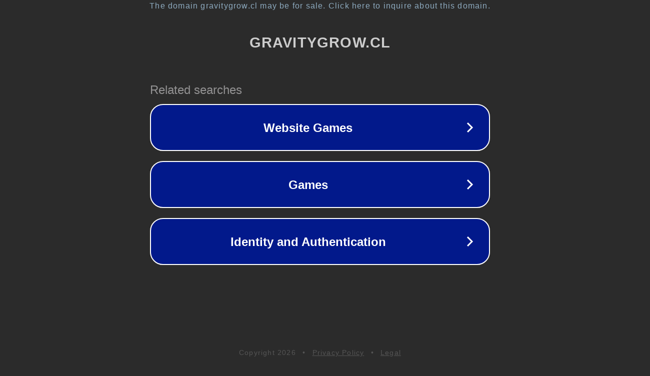

--- FILE ---
content_type: text/html; charset=utf-8
request_url: https://gravitygrow.cl/shop/white-widow-feminizada-x1-pyramid-seeds/
body_size: 1106
content:
<!doctype html>
<html data-adblockkey="MFwwDQYJKoZIhvcNAQEBBQADSwAwSAJBANDrp2lz7AOmADaN8tA50LsWcjLFyQFcb/P2Txc58oYOeILb3vBw7J6f4pamkAQVSQuqYsKx3YzdUHCvbVZvFUsCAwEAAQ==_em0UI0LpkceSLZ63fRxx/5LxWoP7s+edJVHrttnzWdfv7r0Cbnt7TuZblHORLsD1CKSjUFU0rhFF9/0E4Z74sA==" lang="en" style="background: #2B2B2B;">
<head>
    <meta charset="utf-8">
    <meta name="viewport" content="width=device-width, initial-scale=1">
    <link rel="icon" href="[data-uri]">
    <link rel="preconnect" href="https://www.google.com" crossorigin>
</head>
<body>
<div id="target" style="opacity: 0"></div>
<script>window.park = "[base64]";</script>
<script src="/bZHuayUHa.js"></script>
</body>
</html>
